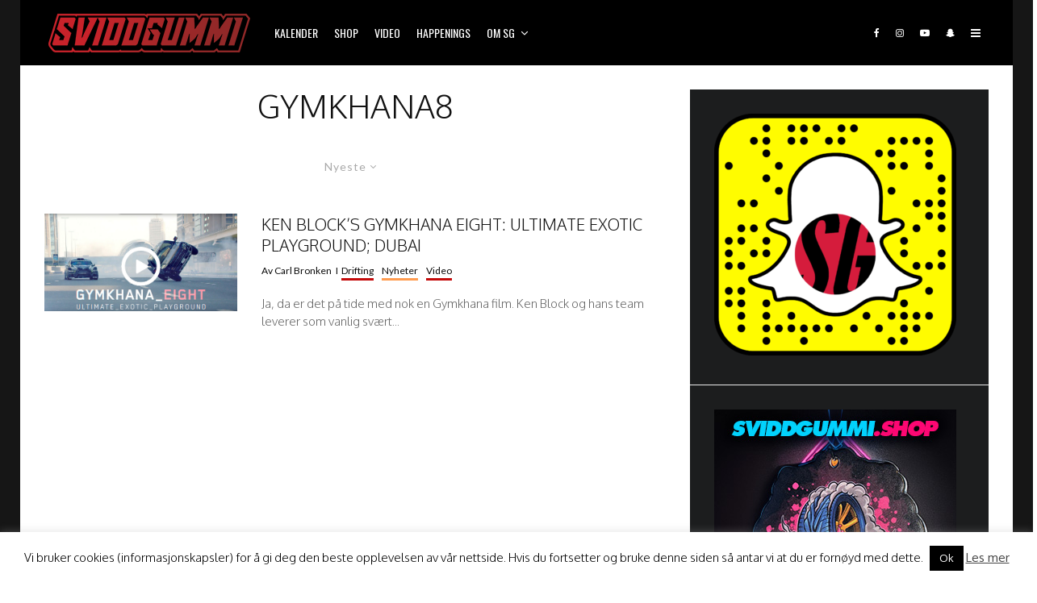

--- FILE ---
content_type: text/css
request_url: https://www.sviddgummi.no/wp-content/themes/zeen-child/style.css?ver=6.9
body_size: 930
content:
/**
* Theme Name: Zeen Child
* Description: Zeen child theme.
* Author: Codetipi
* Template: zeen
* Version: 1.5
*/
.tribe-common--breakpoint-medium.tribe-events .tribe-events-calendar-list__event-row>.tribe-common-g-col {
    padding-left: var(--tec-grid-gutter-half);
    padding-right: var(--tec-grid-gutter-half);
}

.tribe-events .tribe-events-calendar-list__event-date-tag-weekday {
    margin-bottom: calc(var(--tec-spacer-0)*-1);
	font-weight:bold;
	font-size: 30pt;
	color: #a70003;
}

.tribe-events-calendar-list__event-header {
    padding-left: var(--tec-grid-gutter-half);
    padding-right: var(--tec-grid-gutter-half);
	padding-top: var(--tec-grid-gutter-half);
}

/* Bilde på events størrelse */
.tribe-common--breakpoint-medium.tribe-events .tribe-events-calendar-list__event-featured-image-wrapper {
    margin-bottom: 0;
    margin-right: 0;
    width: calc(var(--tec-grid-width-1-of-8)*2);
}

/* Dato felt på events listen */
.tribe-events .tribe-events-calendar-list__event-date-tag-datetime {
    display: flex;
    flex-direction: column;
    height: 100%;
    padding-top: var(--tec-spacer-0);
    text-align: center;
    border-right: 5px solid #a70003;
}
 
 
/* Måneds tittel */
.tribe-events .tribe-events-calendar-list__month-separator-text {
    flex: none;
    color: #fff;
	text-transform: uppercase;
	font-family: 'proxima-nova',sans-serif;
    font-weight: 700;
    font-style: normal;
}

.tribe-events .tribe-events-calendar-list__month-separator {
    align-items: center;
    display: flex;
    background: #a70003;
    padding: 10px;
}



/* CSS */
.button-24 {
  background: #FF4742;
  border: 1px solid #FF4742;
  border-radius: 6px;
  box-shadow: rgba(0, 0, 0, 0.1) 1px 2px 4px;
  box-sizing: border-box;
  color: #FFFFFF;
  cursor: pointer;
  display: inline-block;
  font-family: nunito,roboto,proxima-nova,"proxima nova",sans-serif;
  font-size: 14px;
  font-weight: 800;
  line-height: 16px;
  min-height: 40px;
  outline: 0;
  padding: 12px 14px 14px 14px;
  text-align: center;
  text-rendering: geometricprecision;
  text-transform: none;
  user-select: none;
  -webkit-user-select: none;
  touch-action: manipulation;
  vertical-align: middle;
  margin-top:10px;
}

.button-24:hover,
.button-24:active {
  background-color: initial;
  background-position: 0 0;
  color: #FF4742;
}

.button-24:active {
  opacity: .5;
}

/* kategori visning i events liste */
.tribe-events-calendar-list .tribe-event-categories li {
  display: inline;
  border: 1px solid #334aff;
  background-color: #334aff;
  padding: 3px 9px;
  border-radius: 30px;
  margin-right: 3px;
  font-size: 0.8em;
}
.tribe-events-calendar-list .tribe-event-categories li:hover {
  background-color: #fff;
}
.tribe-events-calendar-list .tribe-event-categories li a {
  color: #fff;
}
.tribe-events-calendar-list .tribe-event-categories li:hover a {
  color: #334aff;
}

--- FILE ---
content_type: text/javascript
request_url: https://www.sviddgummi.no/wp-content/plugins/sg-dagens-bilde/js/sg-dagens-bilde.js?ver=1.53.0
body_size: 3170
content:
jQuery(document).ready(function($) {
    // Check if the sgDagensBilde object is defined (localized script data)
    if (typeof sgDagensBilde === 'undefined') {
        console.error('sgDagensBilde object is not defined. Localization script might not be enqueued correctly.');
        return;
    }

    const maxImages = sgDagensBilde.maxImages;
    const maxImageSize = sgDagensBilde.maxImageSize; // in bytes
    const allowedMimeTypes = sgDagensBilde.allowedMimeTypes;
    const requiredFields = sgDagensBilde.requiredFields;
    const submittingText = sgDagensBilde.submittingText; // New: "Submitting..."
    const submitButtonOriginalText = sgDagensBilde.submitButtonOriginalText; // New: "Submit"

    // Get DOM elements
    const $submissionForm = $('#sg-dagens-bilde-submission-form');
    const $pictureFilesInput = $('#picture_files');
    const $fileUploadErrors = $('#file-upload-errors');
    const $filePreviewContainer = $('#file-preview-container');
    const $acceptTermsCheckbox = $('#accept_terms');
    const $termsError = $('#terms-error');
    const $submitButton = $submissionForm.find('button[type="submit"]'); // Get the submit button

    // Array to store all selected files
    let selectedFiles = [];

    // Hide error messages initially
    $fileUploadErrors.hide().empty();
    $termsError.hide().empty();

    // Function to display error messages
    function displayError(message, element) {
        element.text(message).show();
        // Scroll to the error message if it's not visible
        if (!element.is(':visible') || element.offset().top < $(window).scrollTop() || element.offset().top > $(window).scrollTop() + $(window).height()) {
            $('html, body').animate({
                scrollTop: element.offset().top - 50 // 50px offset from top
            }, 500);
        }
    }

    // Function to clear error messages
    function clearError(element) {
        element.hide().empty();
    }

    // Function to update file previews
    function updateFilePreviews() {
        $filePreviewContainer.empty(); // Clear existing previews

        if (selectedFiles.length === 0) {
            // Optional: display a message if no files are selected
            // $filePreviewContainer.html('<p class="no-files-message">No images selected yet.</p>');
            return;
        }

        selectedFiles.forEach(file => {
            const reader = new FileReader();
            reader.onload = function(e) {
                const $imgWrapper = $('<div class="file-preview-item"></div>');
                const $img = $('<img src="' + e.target.result + '" alt="' + file.name + '">');
                const $fileName = $('<span class="file-name">' + file.name + '</span>');
                $imgWrapper.append($img).append($fileName);
                $filePreviewContainer.append($imgWrapper);
            };
            reader.readAsDataURL(file);
        });
    }

    // Handle file input change event for validation and preview
    $pictureFilesInput.on('change', function() {
        clearError($fileUploadErrors);

        const newFiles = Array.from(this.files); // Get newly selected files

        // Add new files to our accumulated selectedFiles array
        newFiles.forEach(file => selectedFiles.push(file));

        // Filter out invalid files based on size and type
        let validFiles = [];
        let hasSizeError = false;
        let hasTypeError = false;

        selectedFiles.forEach(file => {
            if (file.size > maxImageSize) {
                hasSizeError = true;
            } else if (!allowedMimeTypes.includes(file.type)) {
                hasTypeError = true;
            } else {
                validFiles.push(file);
            }
        });

        selectedFiles = validFiles; // Update selectedFiles to only include valid ones

        if (hasSizeError) {
            displayError(sgDagensBilde.sizeError, $fileUploadErrors);
        }
        if (hasTypeError) {
            const readableAllowedTypes = allowedMimeTypes.map(mime => mime.split('/')[1].toUpperCase()).join(', ');
            displayError(sgDagensBilde.typeError.replace('%s', readableAllowedTypes), $fileUploadErrors);
        }

        // Validate total file count after filtering
        if (selectedFiles.length > maxImages) {
            displayError(sgDagensBilde.countError, $fileUploadErrors);
            // Trim the array to maxImages if too many
            selectedFiles = selectedFiles.slice(0, maxImages);
        }

        // Reconstruct the FileList for the input element
        // This is crucial for the form submission to include all accumulated files
        const dataTransfer = new DataTransfer();
        selectedFiles.forEach(file => {
            dataTransfer.items.add(file);
        });
        $pictureFilesInput[0].files = dataTransfer.files;

        updateFilePreviews(); // Update previews for all currently selected valid files

        // If no valid files are left and pictures are required, show error
        if (requiredFields.pictures && selectedFiles.length === 0 && newFiles.length > 0) {
            // Only show this specific error if user tried to upload but all were invalid
            if (!hasSizeError && !hasTypeError) { // Avoid double error if specific errors already shown
                 displayError('Please upload at least one image.', $fileUploadErrors);
            }
        }
    });

    // Handle form submission
    $submissionForm.on('submit', function(e) {
        // Clear all previous validation errors
        clearError($fileUploadErrors);
        clearError($termsError);
        // Clear individual field errors
        $('.form-group .sg-dagens-bilde-message.error').hide().empty();

        let isValid = true;

        // Validate required text fields
        if (requiredFields.name && $('#submitter_name').val().trim() === '') {
            displayError('Your Name is required.', $('#submitter_name').closest('.form-group').find('.sg-dagens-bilde-message.error'));
            isValid = false;
        }
        if (requiredFields.description && $('#picture_description').val().trim() === '') {
            displayError('Picture Description is required.', $('#picture_description').closest('.form-group').find('.sg-dagens-bilde-message.error'));
            isValid = false;
        }
        // Only validate email if it's required by settings AND it's empty
        if (requiredFields.email && $('#submitter_email').val().trim() === '') {
            displayError('Your Email is required.', $('#submitter_email').closest('.form-group').find('.sg-dagens-bilde-message.error'));
            isValid = false;
        }
        if (requiredFields.snapchat && $('#submitter_snapchat').val().trim() === '') {
            displayError('Your Snapchat Username is required.', $('#submitter_snapchat').closest('.form-group').find('.sg-dagens-bilde-message.error'));
            isValid = false;
        }

        // Validate pictures field (using the accumulated selectedFiles array)
        if (requiredFields.pictures && selectedFiles.length === 0) {
            displayError('Please upload at least one image.', $fileUploadErrors);
            isValid = false;
        } else if (selectedFiles.length > 0) {
            // Re-validate all accumulated files on submit
            if (selectedFiles.length > maxImages) {
                displayError(sgDagensBilde.countError, $fileUploadErrors);
                isValid = false;
            }
            for (let i = 0; i < selectedFiles.length; i++) {
                const file = selectedFiles[i];
                if (file.size > maxImageSize) {
                    displayError(sgDagensBilde.sizeError, $fileUploadErrors);
                    isValid = false;
                    break;
                }
                if (!allowedMimeTypes.includes(file.type)) {
                    const readableAllowedTypes = allowedMimeTypes.map(mime => mime.split('/')[1].toUpperCase()).join(', ');
                    displayError(sgDagensBilde.typeError.replace('%s', readableAllowedTypes), $fileUploadErrors);
                    isValid = false;
                    break;
                }
            }
        }

        // Validate terms acceptance
        if (requiredFields.accept_terms && !$acceptTermsCheckbox.is(':checked')) {
            displayError(sgDagensBilde.termsRequiredError, $termsError);
            isValid = false;
        }

        if (!isValid) {
            e.preventDefault(); // Prevent form submission if validation fails
            // If validation fails, revert button state in case it was already changed by a previous attempt
            $submitButton.prop('disabled', false).text(submitButtonOriginalText);
        } else {
            // If validation passes, disable the button and change text
            $submitButton.prop('disabled', true).text(submittingText);
        }
    });

    // Add a small error message placeholder after each required input/textarea
    // This is to allow targeted error messages for individual fields
    $submissionForm.find('input[required], textarea[required]').each(function() {
        // Check if an error message div already exists to prevent duplicates
        if (!$(this).next('.sg-dagens-bilde-message.error').length) {
            $(this).after('<div class="sg-dagens-bilde-message error" style="display:none;"></div>');
        }
    });

    // Add CSS for file preview items (if not already in main CSS)
    // This style block is dynamically added to ensure it's present when the JS runs.
    // In a real plugin, this would typically be in the main CSS file.
    $('head').append(`
        <style type="text/css">
            #file-preview-container {
                display: flex;
                flex-wrap: wrap;
                gap: 10px;
                margin-top: 15px;
                border: 1px dashed #ccc;
                padding: 10px;
                border-radius: 8px;
                min-height: 50px; /* Ensure visibility even if empty */
                align-items: center;
                justify-content: center;
                background-color: #f9f9f9;
            }
            .file-preview-item {
                display: flex;
                flex-direction: column;
                align-items: center;
                border: 1px solid #eee;
                padding: 5px;
                border-radius: 5px;
                background-color: #fff;
                box-shadow: 0 2px 4px rgba(0,0,0,0.05);
            }
            .file-preview-item img {
                max-width: 100px;
                max-height: 100px;
                height: auto;
                display: block;
                border-radius: 3px;
                margin-bottom: 5px;
            }
            .file-preview-item .file-name {
                font-size: 0.8em;
                color: #555;
                word-break: break-all;
                text-align: center;
                max-width: 100px;
            }
            .sg-dagens-bilde-message.error {
                color: #D32F2F; /* Red for errors */
                font-size: 0.9em;
                margin-top: 5px;
                display: block; /* Ensure it takes up space even if hidden by JS */
            }
            .sg-dagens-bilde-message.success {
                color: #388E3C; /* Green for success */
                font-size: 0.9em;
                margin-top: 5px;
                display: block;
            }
            .form-group .required {
                color: #D32F2F; /* Red asterisk for required fields */
                margin-left: 2px;
            }
            /* Ensure error messages for individual fields are visible */
            .form-group input + .sg-dagens-bilde-message.error,
            .form-group textarea + .sg-dagens-bilde-message.error,
            .form-group #file-upload-errors, /* Specific ID for file errors */
            .form-group #terms-error /* Specific ID for terms errors */
            {
                display: none; /* Hidden by default, shown by JS */
            }
        </style>
    `);
});
